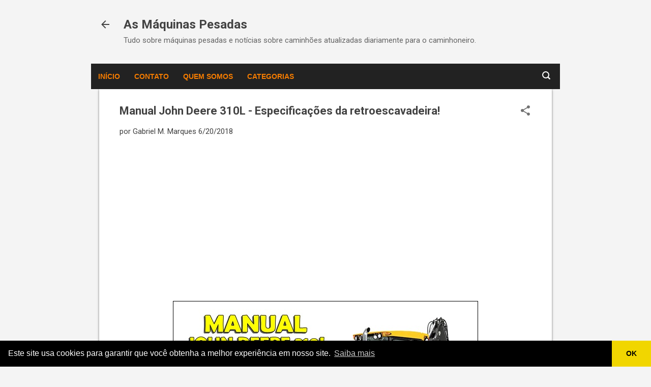

--- FILE ---
content_type: text/html; charset=utf-8
request_url: https://www.google.com/recaptcha/api2/aframe
body_size: 267
content:
<!DOCTYPE HTML><html><head><meta http-equiv="content-type" content="text/html; charset=UTF-8"></head><body><script nonce="nRToja9aQk4uUlPtyuGU4Q">/** Anti-fraud and anti-abuse applications only. See google.com/recaptcha */ try{var clients={'sodar':'https://pagead2.googlesyndication.com/pagead/sodar?'};window.addEventListener("message",function(a){try{if(a.source===window.parent){var b=JSON.parse(a.data);var c=clients[b['id']];if(c){var d=document.createElement('img');d.src=c+b['params']+'&rc='+(localStorage.getItem("rc::a")?sessionStorage.getItem("rc::b"):"");window.document.body.appendChild(d);sessionStorage.setItem("rc::e",parseInt(sessionStorage.getItem("rc::e")||0)+1);localStorage.setItem("rc::h",'1765733814897');}}}catch(b){}});window.parent.postMessage("_grecaptcha_ready", "*");}catch(b){}</script></body></html>

--- FILE ---
content_type: text/plain
request_url: https://www.google-analytics.com/j/collect?v=1&_v=j102&a=2106114121&t=pageview&_s=1&dl=https%3A%2F%2Fwww.asmaquinaspesadas.com%2F2018%2F06%2Fmanual-john-deere-310l-especificacoes.html&ul=en-us%40posix&dt=Manual%20John%20Deere%20310L%20-%20Especifica%C3%A7%C3%B5es%20da%20retroescavadeira!&sr=1280x720&vp=1280x720&_u=IEBAAEABAAAAACAAI~&jid=137474708&gjid=1479787610&cid=1826715446.1765733812&tid=UA-25526815-2&_gid=877027431.1765733812&_r=1&_slc=1&z=1269078148
body_size: -453
content:
2,cG-CJEKYNNQZE